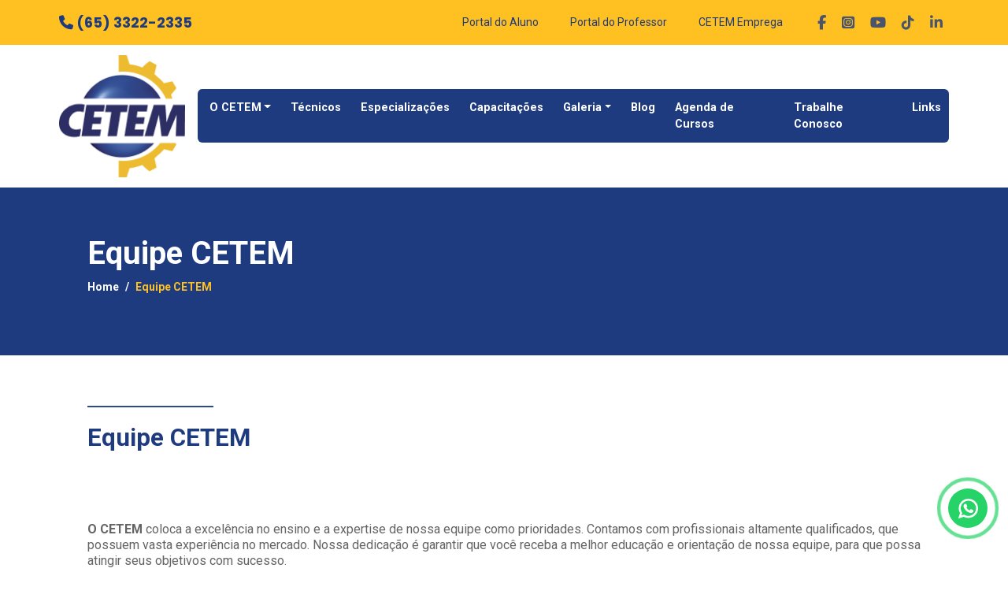

--- FILE ---
content_type: text/html; charset=UTF-8
request_url: https://cetemcba.com/o-cetem/equipe-pedagogica
body_size: 10176
content:
<!doctype html>
<html lang="pt-br">

<head>
    <meta charset="utf-8">
    <meta http-equiv="x-ua-compatible" content="ie=edge">
    <meta name="viewport" content="width=device-width, initial-scale=1">

    <title>Equipe CETEM | O Cetem - CETEM - Centro de Ensino Técnico Matogrossense</title>
    <meta name="description" content="&nbsp;


O CETEM coloca a excel&ecirc;ncia no ensino e a expertise de nossa equipe como prioridades. Contamos com profissionais altamente qualificados, que possuem vasta experi&ecirc;ncia no mercado. Nossa dedica&ccedil;&atilde;o &eacute; garantir que voc&ecirc; receba a melhor..." />
    <meta name="keywords" content="Cetem, CETEM, CETEM Cuiabá, Especialização, Capacitação, Cursos Técnicos, Enfermagem, Estética, Radiologia, Análises Clínicas, Segurança do Trabalho, Farmácia, " />

    <meta name="facebook-domain-verification" content="ufj1m54psmn3h9sd3ub3wxe4pn4pkx" />

    <meta property="og:url" content="https://cetemcba.com/o-cetem/equipe-pedagogica">
    <meta property="og:title" content="Equipe CETEM | O Cetem -  CETEM - Centro de Ensino Técnico Matogrossense">
    <meta property="og:description" content="&nbsp;


O CETEM coloca a excel&ecirc;ncia no ensino e a expertise de nossa equipe como prioridades. Contamos com profissionais altamente qualificados, que possuem vasta experi&ecirc;ncia no mercado. Nossa dedica&ccedil;&atilde;o &eacute; garantir que voc&ecirc; receba a melhor...">
    <meta property="og:image" content="https://cetemcba.com/storage/about/thumb/15756425735dea65cdee4b4.jpg">

    <link rel="canonical" href="https://cetemcba.com/o-cetem/equipe-pedagogica" />

    <link rel="icon" href="https://cetemcba.com/site/assets/img/favicon.ico" />

    <!-- <link rel="stylesheet" href="https://cetemcba.com/site/assets/css/bootstrap.custom.css" />
    <link rel="stylesheet" href="https://cetemcba.com/node_modules/@fortawesome/fontawesome-free-webfonts/css/fontawesome.css" />
    <link rel="stylesheet" href="https://cetemcba.com/node_modules/@fortawesome/fontawesome-free-webfonts/css/fa-brands.css" />
    <link rel="stylesheet" href="https://cetemcba.com/node_modules/@fortawesome/fontawesome-free-webfonts/css/fa-solid.css" />
    <link rel="stylesheet" href="https://cetemcba.com/node_modules/@fortawesome/fontawesome-free-webfonts/css/fa-regular.css" />
    <link rel="stylesheet" href="https://cetemcba.com/node_modules/slick-carousel/slick/slick.css" />
    <link rel="stylesheet" href="https://cetemcba.com/node_modules/sweetalert2/dist/sweetalert2.min.css">
    <link rel="stylesheet" href="https://cetemcba.com/node_modules/@fancyapps/fancybox/dist/jquery.fancybox.min.css" />
    <link rel="stylesheet" href="https://cetemcba.com/node_modules/eonasdan-bootstrap-datetimepicker/build/css/bootstrap-datetimepicker.min.css" /> -->
    <link rel="stylesheet" href="https://cetemcba.com/site/assets/css/main.css?v=EFPuFFFuu7772RDF3" />

    <!-- <link href="https://fonts.googleapis.com/css?family=Nunito+Sans:400,600,700,800,900&display=swap" rel="stylesheet"> -->
    <link rel="preconnect" href="https://fonts.googleapis.com">
    <link rel="preconnect" href="https://fonts.gstatic.com" crossorigin>
    <link href="https://fonts.googleapis.com/css2?family=Poppins:ital,wght@0,600;0,700;1,400&family=Roboto:wght@400;700&display=swap" rel="stylesheet">

    <link rel="stylesheet" href="https://cdn.jsdelivr.net/npm/swiper/swiper-bundle.min.css" />

    <script src="https://www.google.com/recaptcha/api.js" async defer></script>

    <!-- Global site tag (gtag.js) - Google Analytics -->
<script async src="https://www.googletagmanager.com/gtag/js?id=UA-104594551-1"></script>
<script>
  window.dataLayer = window.dataLayer || [];
  function gtag(){dataLayer.push(arguments);}
  gtag('js', new Date());

  gtag('config', 'UA-104594551-1');
</script>
    <!-- Facebook Pixel Code -->
    <!-- <script>
    !function(f,b,e,v,n,t,s)
    {if(f.fbq)return;n=f.fbq=function(){n.callMethod?
    n.callMethod.apply(n,arguments):n.queue.push(arguments)};
    if(!f._fbq)f._fbq=n;n.push=n;n.loaded=!0;n.version='2.0';
    n.queue=[];t=b.createElement(e);t.async=!0;
    t.src=v;s=b.getElementsByTagName(e)[0];
    s.parentNode.insertBefore(t,s)}(window, document,'script',
    'https://connect.facebook.net/en_US/fbevents.js');
    fbq('init', '146964972386537');
    fbq('track', 'PageView');
    </script>
    <noscript><img height="1" width="1" style="display:none"
    src="https://www.facebook.com/tr?id=146964972386537&ev=PageView&noscript=1"
    /></noscript> -->
    <!-- End Facebook Pixel Code -->

    <!-- Start Suiteshare -->
    <!-- <script>
    (function (s,u,i,t,e) {
        var share = s.createElement('script');
        share.async = true;
        share.id = 'suiteshare';
        share.src = 'https://static.suiteshare.com/widgets.js';
        share.setAttribute('init',i);
        s.head.appendChild(share);
    })( document, 'script', '54fd77498d35341025137947c6147661feb75731');
</script> -->
    <!-- End Suiteshare -->
    <!-- Google Tag Manager -->
    <!-- <script>(function(w,d,s,l,i){w[l]=w[l]||[];w[l].push({'gtm.start':
new Date().getTime(),event:'gtm.js'});var f=d.getElementsByTagName(s)[0],
j=d.createElement(s),dl=l!='dataLayer'?'&l='+l:'';j.async=true;j.src=
'https://www.googletagmanager.com/gtm.js?id='+i+dl;f.parentNode.insertBefore(j,f);
})(window,document,'script','dataLayer','GTM-TMQ4R95');</script> -->
    <!-- End Google Tag Manager -->

    <!-- Facebook Pixel Code -->
    <script>
    !function(f,b,e,v,n,t,s)
    {if(f.fbq)return;n=f.fbq=function(){n.callMethod?
    n.callMethod.apply(n,arguments):n.queue.push(arguments)};
    if(!f._fbq)f._fbq=n;n.push=n;n.loaded=!0;n.version='2.0';
    n.queue=[];t=b.createElement(e);t.async=!0;
    t.src=v;s=b.getElementsByTagName(e)[0];
    s.parentNode.insertBefore(t,s)}(window,document,'script',
    'https://connect.facebook.net/en_US/fbevents.js');
     fbq('init', '146964972386537'); 
    fbq('track', 'PageView');
    </script>
    <noscript>
     <img height="1" width="1" 
    src="https://www.facebook.com/tr?id=146964972386537&ev=PageView
    &noscript=1"/>
    </noscript>
    <!-- End Facebook Pixel Code -->


</head>

<body>
    <!-- Google Tag Manager (noscript) -->
    <!-- <noscript><iframe src="https://www.googletagmanager.com/ns.html?id=GTM-TMQ4R95"
height="0" width="0" style="display:none;visibility:hidden"></iframe></noscript> -->
    <!-- End Google Tag Manager (noscript) -->

    <a href="#menu" class="sr-only sr-only-focusable position-absolute d-inline-block p-3 bg-dark text-white font-weight-bold" style="z-index: 3000; margin-left: 50%; transform: translateX(-50%);">Ir para o menu principal</a>
    <a href="#content" class="sr-only sr-only-focusable position-absolute d-inline-block p-3 bg-dark text-white font-weight-bold" style="z-index: 3000; margin-left: 50%; transform: translateX(-50%);">Ir para o conteudo principal</a><!-- loader -->
<!-- <div class="loader show"></div> -->
<div class="topbar">
    <div class="container">
        <nav class="navbar navbar-expand-lg">
            <div class="container-fluid px-0">
                <a class="phone text-primary" href="tel:+556533222335">
                    <i class="fa-solid fa-phone"></i>
                    (65) 3322-2335
                </a>
                <div class="collapse navbar-collapse" id="navbarSupportedContent">
                    <ul class="navbar-nav ms-auto mb-2 mb-lg-0">
                        <li class="nav-item"><a class="nav-link btn btn-primary rounded-pill" href="https://cetem.jacad.com.br/academico/aluno-v2/login" target="_blank">Portal do Aluno</a></li>
                        <li class="nav-item"><a class="nav-link btn btn-primary rounded-pill" href="https://cetem.jacad.com.br/prof/professor.login.logic" target="_blank">Portal do Professor</a></li>
                        <li class="nav-item"><a class="nav-link btn btn-primary rounded-pill" href="#">CETEM Emprega</a></li>
                        <!-- <li class="nav-item"><a class="nav-link"  href="/ouvidoria">Ouvidoria</a></li> -->
                    </ul>
                </div>
                <div class="social-links ms-md-3">
                    <a class="nav-link d-inline-block mx-1 mx-md-2" target="_blank" href="https://www.facebook.com/cetem.cuiaba"><i class="fa-brands fa-facebook-f"></i></a>
                    <a class="nav-link d-inline-block mx-1 mx-md-2" target="_blank" href="https://www.instagram.com/cetem_cuiaba/"><i class="fa-brands fa-square-instagram"></i></a>
                    <a class="nav-link d-inline-block mx-1 mx-md-2" target="_blank" href="https://www.youtube.com/channel/UCpE-VZh-xefgolIOHJ945bQ"><i class="fa-brands fa-youtube"></i></a>
                    <a class="nav-link d-inline-block mx-1 mx-md-2" target="_blank" href="https://www.tiktok.com/@cetem_cuiaba"><i class="fa-brands fa-tiktok"></i></a>
                    <a class="nav-link d-inline-block mx-1 mx-md-2" target="_blank" href="https://www.linkedin.com/company/cetemcuiaba/"><i class="fa-brands fa-linkedin-in"></i></a>
                </div>
            </div>
        </nav>
    </div>
</div>

<header id="header">
    <div class="container">
        <nav class="navbar navbar-expand-xl ">
            <div class="container-fluid px-lg-0">
                <a class="navbar-brand" href="/">
                    <img src="/site/assets/img/logo.png" alt="logo facetem">
                </a>

                <span class="navbar-toggler" data-bs-toggle="collapse" data-bs-target="#main-menu" aria-controls="main-menu" aria-expanded="false" aria-label="menu principal">
                    <i class="fa-solid fa-bars"></i>
                </span>

                <div class="collapse navbar-collapse mt-5 mt-xl-0" id="main-menu">
                    <ul class="navbar-nav justify-content-evenly bg-primary rounded py-2 px-xxl-5 ms-auto mb-2 mb-lg-0">
                        <li class="nav-item position-relative dropdown">
                            <a class="nav-link dropdown-toggle" style="font-size:.9rem;font-weight:600"  href="#" role="button" data-bs-toggle="dropdown" aria-expanded="false">O CETEM</a>
                            <ul class="dropdown-menu position-absolute">
                                                                    <li><a class="dropdown-item" href="https://cetemcba.com/o-cetem/quem-somos">Quem Somos</a></li>
                                                                    <li><a class="dropdown-item" href="https://cetemcba.com/o-cetem/estrutura">Estrutura</a></li>
                                                                    <li><a class="dropdown-item" href="https://cetemcba.com/o-cetem/missao-visao-e-valores">Missão, Visão e Valores</a></li>
                                                                    <li><a class="dropdown-item" href="https://cetemcba.com/o-cetem/equipe-pedagogica">Equipe CETEM</a></li>
                                                            </ul>
                        </li>
                        <li class="nav-item"><a class="nav-link" style="font-size:.9rem;font-weight:600"  href="/cursos-tecnicos">Técnicos</a></li>
                        <li class="nav-item"><a class="nav-link" style="font-size:.9rem;font-weight:600"  href="/especializacoes ">Especializações</a></li>
                        <li class="nav-item"><a class="nav-link" style="font-size:.9rem;font-weight:600"  href="/capacitacoes">Capacitações</a></li>
                        <!-- <li class="nav-item"><a class="nav-link" style="font-size:.9rem;font-weight:600"  href="/galeria-de-fotos">Galeria</a></li> -->
                        <li class="nav-item position-relative dropdown">
                            <a class="nav-link dropdown-toggle" style="font-size:.9rem;font-weight:600"  href="#" role="button" data-bs-toggle="dropdown-gallery" aria-expanded="false">Galeria</a>
                            <ul class="dropdown-menu position-absolute rounded" id="dropdown-gallery">
                                <li><a class="dropdown-item" href="/galeria-de-fotos">Fotos</a></li>
                                <li><a class="dropdown-item" href="/videos">Vídeos</a></li>
                            </ul>
                        </li>
                        <li class="nav-item"><a class="nav-link" style="font-size:.9rem;font-weight:600"  href="/blog">Blog</a></li>
                        <li class="nav-item"><a class="nav-link" style="font-size:.9rem;font-weight:600"  href="/agenda-de-cursos">Agenda de Cursos</a></li>
                        <li class="nav-item"><a class="nav-link" style="font-size:.9rem;font-weight:600"  href="/trabalhe-conosco">Trabalhe Conosco</a></li>
                        
                        <!-- <li class="nav-item">
                            <a class="nav-link" style="font-size:.9rem;font-weight:600"  href="/contato">Contato</a>
                        </li> -->

                        <li class="nav-item"><a class="nav-link" style="font-size:.9rem;font-weight:600"  href="/links">Links</a></li>
                    </ul>
                </div>
            </div>
        </nav>
    </div>
</header>
<main role="main" class="page pb-5" id="about">
    <div class="page-header">
        <div class="container px-xl-6">
            <h1 class="text-white bold">Equipe CETEM</h1>
            <nav aria-label="breadcrumb">
                <ol class="breadcrumb text-white bold">
                    <li class="breadcrumb-item"><a href="/">Home</a></li>
                    <li class="breadcrumb-item active" aria-current="page">Equipe CETEM</li>
                </ol>
            </nav>
        </div>
    </div>

    <section id="about" class="mt-4">
        <div class="container px-xl-6">
            <div class="my-5 my-lg-7">
                                    <h2 class="text-primary bold mb-5">Equipe CETEM</h2>
                    <div class="main-about-text"><p>&nbsp;</p>

<p><br />
<strong>O CETEM</strong> coloca a excel&ecirc;ncia no ensino e a expertise de nossa equipe como prioridades. Contamos com profissionais altamente qualificados, que possuem vasta experi&ecirc;ncia no mercado. Nossa dedica&ccedil;&atilde;o &eacute; garantir que voc&ecirc; receba a melhor educa&ccedil;&atilde;o e orienta&ccedil;&atilde;o de nossa equipe, para que possa atingir seus objetivos com sucesso.<br />
&nbsp;</p>

<p>Aqui est&aacute; nossa <strong>Equipe CETEM</strong>, incluindo coordenadores, funcion&aacute;rios e professores, pronta para lhe oferecer o melhor atendimento e educa&ccedil;&atilde;o de qualidade.</p>
</div>
                
                                    <div class="accordion mt-5" id="departments-members">
                                                    <div class="accordion-item">
                                <h2 class="accordion-header">
                                    <button class="accordion-button collapsed" type="button" data-bs-toggle="collapse" data-bs-target="#department-0" aria-expanded="false" aria-controls="department-0">
                                        Equipe de Professores                                    </button>
                                </h2>
                                <div id="department-0" class="accordion-collapse collapsed collapse" data-bs-parent="#departments-members">
                                    <div class="accordion-body">
                                        <div class="row">
                                                                                            <div class="col-xl-4 col-lg-6 mb-4">
                                                    <div class="card rounded-3 shadow-sm border-0">
                                                        <div class="card-body">
                                                            <div class="row">
                                                                <div class="col-3 my-auto pe-0">
                                                                                                                                            <img src='https://cetemcba.com/storage/members/thumb/175823273768cc80a196261.jpeg' alt='Alessandra Sia' class='member avatar' loading='lazy' width='225' height='250' />                                                                                                                                    </div>
                                                                <div class="col ps-0">
                                                                    <h5 class="card-title text-primary px-4">Alessandra Sia</h5>
                                                                    <hr class="separator mx-3">
                                                                    <div class="px-4">
                                                                        <p><strong>Cargo: </strong>Enfermagem</p>
                                                                    </div>
                                                                </div>
                                                            </div>
                                                        </div>
                                                    </div>
                                                </div>
                                                                                            <div class="col-xl-4 col-lg-6 mb-4">
                                                    <div class="card rounded-3 shadow-sm border-0">
                                                        <div class="card-body">
                                                            <div class="row">
                                                                <div class="col-3 my-auto pe-0">
                                                                                                                                            <img src='https://cetemcba.com/storage/members/thumb/175917985068daf44ab2458.jpg' alt='Bruna de Melo' class='member avatar' loading='lazy' width='239' height='250' />                                                                                                                                    </div>
                                                                <div class="col ps-0">
                                                                    <h5 class="card-title text-primary px-4">Bruna de Melo</h5>
                                                                    <hr class="separator mx-3">
                                                                    <div class="px-4">
                                                                        <p><strong>Cargo: </strong>Enfermagem</p>
                                                                    </div>
                                                                </div>
                                                            </div>
                                                        </div>
                                                    </div>
                                                </div>
                                                                                            <div class="col-xl-4 col-lg-6 mb-4">
                                                    <div class="card rounded-3 shadow-sm border-0">
                                                        <div class="card-body">
                                                            <div class="row">
                                                                <div class="col-3 my-auto pe-0">
                                                                                                                                            <img src='https://cetemcba.com/storage/members/thumb/175823279968cc80df86c6c.jpeg' alt='Camila Borges' class='member avatar' loading='lazy' width='247' height='250' />                                                                                                                                    </div>
                                                                <div class="col ps-0">
                                                                    <h5 class="card-title text-primary px-4">Camila Borges</h5>
                                                                    <hr class="separator mx-3">
                                                                    <div class="px-4">
                                                                        <p><strong>Cargo: </strong>Enfermagem</p>
                                                                    </div>
                                                                </div>
                                                            </div>
                                                        </div>
                                                    </div>
                                                </div>
                                                                                            <div class="col-xl-4 col-lg-6 mb-4">
                                                    <div class="card rounded-3 shadow-sm border-0">
                                                        <div class="card-body">
                                                            <div class="row">
                                                                <div class="col-3 my-auto pe-0">
                                                                                                                                            <img src='https://cetemcba.com/storage/members/thumb/175918001868daf4f282a53.jpg' alt='Camila Onghero' class='member avatar' loading='lazy' width='250' height='229' />                                                                                                                                    </div>
                                                                <div class="col ps-0">
                                                                    <h5 class="card-title text-primary px-4">Camila Onghero</h5>
                                                                    <hr class="separator mx-3">
                                                                    <div class="px-4">
                                                                        <p><strong>Cargo: </strong>Enfermagem</p>
                                                                    </div>
                                                                </div>
                                                            </div>
                                                        </div>
                                                    </div>
                                                </div>
                                                                                            <div class="col-xl-4 col-lg-6 mb-4">
                                                    <div class="card rounded-3 shadow-sm border-0">
                                                        <div class="card-body">
                                                            <div class="row">
                                                                <div class="col-3 my-auto pe-0">
                                                                                                                                            <img src='https://cetemcba.com/storage/members/thumb/175918037268daf654dda90.jpg' alt='Catia Salles' class='member avatar' loading='lazy' width='235' height='250' />                                                                                                                                    </div>
                                                                <div class="col ps-0">
                                                                    <h5 class="card-title text-primary px-4">Catia Salles</h5>
                                                                    <hr class="separator mx-3">
                                                                    <div class="px-4">
                                                                        <p><strong>Cargo: </strong>Enfermagem</p>
                                                                    </div>
                                                                </div>
                                                            </div>
                                                        </div>
                                                    </div>
                                                </div>
                                                                                            <div class="col-xl-4 col-lg-6 mb-4">
                                                    <div class="card rounded-3 shadow-sm border-0">
                                                        <div class="card-body">
                                                            <div class="row">
                                                                <div class="col-3 my-auto pe-0">
                                                                                                                                            <img src='https://cetemcba.com/storage/members/thumb/175823283068cc80fe33bbc.jpeg' alt='Claudiane Heloise' class='member avatar' loading='lazy' width='250' height='229' />                                                                                                                                    </div>
                                                                <div class="col ps-0">
                                                                    <h5 class="card-title text-primary px-4">Claudiane Heloise</h5>
                                                                    <hr class="separator mx-3">
                                                                    <div class="px-4">
                                                                        <p><strong>Cargo: </strong>Enfermagem</p>
                                                                    </div>
                                                                </div>
                                                            </div>
                                                        </div>
                                                    </div>
                                                </div>
                                                                                            <div class="col-xl-4 col-lg-6 mb-4">
                                                    <div class="card rounded-3 shadow-sm border-0">
                                                        <div class="card-body">
                                                            <div class="row">
                                                                <div class="col-3 my-auto pe-0">
                                                                                                                                            <img src='https://cetemcba.com/storage/members/thumb/175918049868daf6d227d8d.jpg' alt='Daniel Pereira' class='member avatar' loading='lazy' width='232' height='250' />                                                                                                                                    </div>
                                                                <div class="col ps-0">
                                                                    <h5 class="card-title text-primary px-4">Daniel Pereira</h5>
                                                                    <hr class="separator mx-3">
                                                                    <div class="px-4">
                                                                        <p><strong>Cargo: </strong>Enfermagem</p>
                                                                    </div>
                                                                </div>
                                                            </div>
                                                        </div>
                                                    </div>
                                                </div>
                                                                                            <div class="col-xl-4 col-lg-6 mb-4">
                                                    <div class="card rounded-3 shadow-sm border-0">
                                                        <div class="card-body">
                                                            <div class="row">
                                                                <div class="col-3 my-auto pe-0">
                                                                                                                                            <img src='https://cetemcba.com/storage/members/thumb/175823285568cc8117c99c2.jpeg' alt='Darlene Miranda' class='member avatar' loading='lazy' width='250' height='240' />                                                                                                                                    </div>
                                                                <div class="col ps-0">
                                                                    <h5 class="card-title text-primary px-4">Darlene Miranda</h5>
                                                                    <hr class="separator mx-3">
                                                                    <div class="px-4">
                                                                        <p><strong>Cargo: </strong>Enfermagem</p>
                                                                    </div>
                                                                </div>
                                                            </div>
                                                        </div>
                                                    </div>
                                                </div>
                                                                                            <div class="col-xl-4 col-lg-6 mb-4">
                                                    <div class="card rounded-3 shadow-sm border-0">
                                                        <div class="card-body">
                                                            <div class="row">
                                                                <div class="col-3 my-auto pe-0">
                                                                                                                                            <img src='https://cetemcba.com/storage/members/thumb/175918075468daf7d265c9c.jpg' alt='Edario Valentim' class='member avatar' loading='lazy' width='166' height='250' />                                                                                                                                    </div>
                                                                <div class="col ps-0">
                                                                    <h5 class="card-title text-primary px-4">Edario Valentim</h5>
                                                                    <hr class="separator mx-3">
                                                                    <div class="px-4">
                                                                        <p><strong>Cargo: </strong>Enfermagem</p>
                                                                    </div>
                                                                </div>
                                                            </div>
                                                        </div>
                                                    </div>
                                                </div>
                                                                                            <div class="col-xl-4 col-lg-6 mb-4">
                                                    <div class="card rounded-3 shadow-sm border-0">
                                                        <div class="card-body">
                                                            <div class="row">
                                                                <div class="col-3 my-auto pe-0">
                                                                                                                                            <img class="member avatar" src="/site/assets/img/people_default.png" alt="">
                                                                                                                                    </div>
                                                                <div class="col ps-0">
                                                                    <h5 class="card-title text-primary px-4">Edina Felipe</h5>
                                                                    <hr class="separator mx-3">
                                                                    <div class="px-4">
                                                                        <p><strong>Cargo: </strong>Enfermagem</p>
                                                                    </div>
                                                                </div>
                                                            </div>
                                                        </div>
                                                    </div>
                                                </div>
                                                                                            <div class="col-xl-4 col-lg-6 mb-4">
                                                    <div class="card rounded-3 shadow-sm border-0">
                                                        <div class="card-body">
                                                            <div class="row">
                                                                <div class="col-3 my-auto pe-0">
                                                                                                                                            <img class="member avatar" src="/site/assets/img/people_default.png" alt="">
                                                                                                                                    </div>
                                                                <div class="col ps-0">
                                                                    <h5 class="card-title text-primary px-4">Elizana Passos</h5>
                                                                    <hr class="separator mx-3">
                                                                    <div class="px-4">
                                                                        <p><strong>Cargo: </strong>Enfermagem</p>
                                                                    </div>
                                                                </div>
                                                            </div>
                                                        </div>
                                                    </div>
                                                </div>
                                                                                            <div class="col-xl-4 col-lg-6 mb-4">
                                                    <div class="card rounded-3 shadow-sm border-0">
                                                        <div class="card-body">
                                                            <div class="row">
                                                                <div class="col-3 my-auto pe-0">
                                                                                                                                            <img src='https://cetemcba.com/storage/members/thumb/175918082768daf81b90423.jpg' alt='Katiana Cristina' class='member avatar' loading='lazy' width='209' height='250' />                                                                                                                                    </div>
                                                                <div class="col ps-0">
                                                                    <h5 class="card-title text-primary px-4">Katiana Cristina</h5>
                                                                    <hr class="separator mx-3">
                                                                    <div class="px-4">
                                                                        <p><strong>Cargo: </strong>Enfermagem</p>
                                                                    </div>
                                                                </div>
                                                            </div>
                                                        </div>
                                                    </div>
                                                </div>
                                                                                            <div class="col-xl-4 col-lg-6 mb-4">
                                                    <div class="card rounded-3 shadow-sm border-0">
                                                        <div class="card-body">
                                                            <div class="row">
                                                                <div class="col-3 my-auto pe-0">
                                                                                                                                            <img src='https://cetemcba.com/storage/members/thumb/175823287668cc812c0cabf.jpeg' alt='Luana Braga' class='member avatar' loading='lazy' width='250' height='239' />                                                                                                                                    </div>
                                                                <div class="col ps-0">
                                                                    <h5 class="card-title text-primary px-4">Luana Braga</h5>
                                                                    <hr class="separator mx-3">
                                                                    <div class="px-4">
                                                                        <p><strong>Cargo: </strong>Enfermagem</p>
                                                                    </div>
                                                                </div>
                                                            </div>
                                                        </div>
                                                    </div>
                                                </div>
                                                                                            <div class="col-xl-4 col-lg-6 mb-4">
                                                    <div class="card rounded-3 shadow-sm border-0">
                                                        <div class="card-body">
                                                            <div class="row">
                                                                <div class="col-3 my-auto pe-0">
                                                                                                                                            <img src='https://cetemcba.com/storage/members/thumb/175823288868cc8138efe42.jpeg' alt='Luiz de Almeida' class='member avatar' loading='lazy' width='242' height='250' />                                                                                                                                    </div>
                                                                <div class="col ps-0">
                                                                    <h5 class="card-title text-primary px-4">Luiz de Almeida</h5>
                                                                    <hr class="separator mx-3">
                                                                    <div class="px-4">
                                                                        <p><strong>Cargo: </strong>Enfermagem</p>
                                                                    </div>
                                                                </div>
                                                            </div>
                                                        </div>
                                                    </div>
                                                </div>
                                                                                            <div class="col-xl-4 col-lg-6 mb-4">
                                                    <div class="card rounded-3 shadow-sm border-0">
                                                        <div class="card-body">
                                                            <div class="row">
                                                                <div class="col-3 my-auto pe-0">
                                                                                                                                            <img src='https://cetemcba.com/storage/members/thumb/175823290368cc8147bb500.jpeg' alt='Matheus Bueno' class='member avatar' loading='lazy' width='250' height='233' />                                                                                                                                    </div>
                                                                <div class="col ps-0">
                                                                    <h5 class="card-title text-primary px-4">Matheus Bueno</h5>
                                                                    <hr class="separator mx-3">
                                                                    <div class="px-4">
                                                                        <p><strong>Cargo: </strong>Enfermagem</p>
                                                                    </div>
                                                                </div>
                                                            </div>
                                                        </div>
                                                    </div>
                                                </div>
                                                                                            <div class="col-xl-4 col-lg-6 mb-4">
                                                    <div class="card rounded-3 shadow-sm border-0">
                                                        <div class="card-body">
                                                            <div class="row">
                                                                <div class="col-3 my-auto pe-0">
                                                                                                                                            <img class="member avatar" src="/site/assets/img/people_default.png" alt="">
                                                                                                                                    </div>
                                                                <div class="col ps-0">
                                                                    <h5 class="card-title text-primary px-4">Rosemara Andressa</h5>
                                                                    <hr class="separator mx-3">
                                                                    <div class="px-4">
                                                                        <p><strong>Cargo: </strong>Enfermagem</p>
                                                                    </div>
                                                                </div>
                                                            </div>
                                                        </div>
                                                    </div>
                                                </div>
                                                                                            <div class="col-xl-4 col-lg-6 mb-4">
                                                    <div class="card rounded-3 shadow-sm border-0">
                                                        <div class="card-body">
                                                            <div class="row">
                                                                <div class="col-3 my-auto pe-0">
                                                                                                                                            <img src='https://cetemcba.com/storage/members/thumb/175823292668cc815eae7b9.jpeg' alt='Vanderlei Rogerio' class='member avatar' loading='lazy' width='250' height='249' />                                                                                                                                    </div>
                                                                <div class="col ps-0">
                                                                    <h5 class="card-title text-primary px-4">Vanderlei Rogerio</h5>
                                                                    <hr class="separator mx-3">
                                                                    <div class="px-4">
                                                                        <p><strong>Cargo: </strong>Enfermagem</p>
                                                                    </div>
                                                                </div>
                                                            </div>
                                                        </div>
                                                    </div>
                                                </div>
                                                                                            <div class="col-xl-4 col-lg-6 mb-4">
                                                    <div class="card rounded-3 shadow-sm border-0">
                                                        <div class="card-body">
                                                            <div class="row">
                                                                <div class="col-3 my-auto pe-0">
                                                                                                                                            <img class="member avatar" src="/site/assets/img/people_default.png" alt="">
                                                                                                                                    </div>
                                                                <div class="col ps-0">
                                                                    <h5 class="card-title text-primary px-4">Vanessa Carvalho</h5>
                                                                    <hr class="separator mx-3">
                                                                    <div class="px-4">
                                                                        <p><strong>Cargo: </strong>Enfermagem</p>
                                                                    </div>
                                                                </div>
                                                            </div>
                                                        </div>
                                                    </div>
                                                </div>
                                                                                            <div class="col-xl-4 col-lg-6 mb-4">
                                                    <div class="card rounded-3 shadow-sm border-0">
                                                        <div class="card-body">
                                                            <div class="row">
                                                                <div class="col-3 my-auto pe-0">
                                                                                                                                            <img src='https://cetemcba.com/storage/members/thumb/175918098168daf8b50451c.jpg' alt='Raquel Ferreira' class='member avatar' loading='lazy' width='209' height='250' />                                                                                                                                    </div>
                                                                <div class="col ps-0">
                                                                    <h5 class="card-title text-primary px-4">Raquel Ferreira</h5>
                                                                    <hr class="separator mx-3">
                                                                    <div class="px-4">
                                                                        <p><strong>Cargo: </strong>Análises Clínicas</p>
                                                                    </div>
                                                                </div>
                                                            </div>
                                                        </div>
                                                    </div>
                                                </div>
                                                                                            <div class="col-xl-4 col-lg-6 mb-4">
                                                    <div class="card rounded-3 shadow-sm border-0">
                                                        <div class="card-body">
                                                            <div class="row">
                                                                <div class="col-3 my-auto pe-0">
                                                                                                                                            <img src='https://cetemcba.com/storage/members/thumb/175823294468cc817001b4b.jpeg' alt='Miguel Trajano  ' class='member avatar' loading='lazy' width='250' height='237' />                                                                                                                                    </div>
                                                                <div class="col ps-0">
                                                                    <h5 class="card-title text-primary px-4">Miguel Trajano  </h5>
                                                                    <hr class="separator mx-3">
                                                                    <div class="px-4">
                                                                        <p><strong>Cargo: </strong>Radiologia</p>
                                                                    </div>
                                                                </div>
                                                            </div>
                                                        </div>
                                                    </div>
                                                </div>
                                                                                            <div class="col-xl-4 col-lg-6 mb-4">
                                                    <div class="card rounded-3 shadow-sm border-0">
                                                        <div class="card-body">
                                                            <div class="row">
                                                                <div class="col-3 my-auto pe-0">
                                                                                                                                            <img src='https://cetemcba.com/storage/members/thumb/175918121068daf99a40dde.jpg' alt='Andressa Cristina' class='member avatar' loading='lazy' width='209' height='250' />                                                                                                                                    </div>
                                                                <div class="col ps-0">
                                                                    <h5 class="card-title text-primary px-4">Andressa Cristina</h5>
                                                                    <hr class="separator mx-3">
                                                                    <div class="px-4">
                                                                        <p><strong>Cargo: </strong>Estética</p>
                                                                    </div>
                                                                </div>
                                                            </div>
                                                        </div>
                                                    </div>
                                                </div>
                                                                                            <div class="col-xl-4 col-lg-6 mb-4">
                                                    <div class="card rounded-3 shadow-sm border-0">
                                                        <div class="card-body">
                                                            <div class="row">
                                                                <div class="col-3 my-auto pe-0">
                                                                                                                                            <img src='https://cetemcba.com/storage/members/thumb/175918129468daf9eec5615.jpg' alt='Marly Regina' class='member avatar' loading='lazy' width='250' height='235' />                                                                                                                                    </div>
                                                                <div class="col ps-0">
                                                                    <h5 class="card-title text-primary px-4">Marly Regina</h5>
                                                                    <hr class="separator mx-3">
                                                                    <div class="px-4">
                                                                        <p><strong>Cargo: </strong>Estética</p>
                                                                    </div>
                                                                </div>
                                                            </div>
                                                        </div>
                                                    </div>
                                                </div>
                                                                                            <div class="col-xl-4 col-lg-6 mb-4">
                                                    <div class="card rounded-3 shadow-sm border-0">
                                                        <div class="card-body">
                                                            <div class="row">
                                                                <div class="col-3 my-auto pe-0">
                                                                                                                                            <img src='https://cetemcba.com/storage/members/thumb/175823296368cc8183e6839.jpeg' alt='Marcus Vinicius' class='member avatar' loading='lazy' width='250' height='235' />                                                                                                                                    </div>
                                                                <div class="col ps-0">
                                                                    <h5 class="card-title text-primary px-4">Marcus Vinicius</h5>
                                                                    <hr class="separator mx-3">
                                                                    <div class="px-4">
                                                                        <p><strong>Cargo: </strong>Segurança do trabalho</p>
                                                                    </div>
                                                                </div>
                                                            </div>
                                                        </div>
                                                    </div>
                                                </div>
                                                                                    </div>
                                    </div>
                                </div>
                            </div>
                                                    <div class="accordion-item">
                                <h2 class="accordion-header">
                                    <button class="accordion-button collapsed" type="button" data-bs-toggle="collapse" data-bs-target="#department-6" aria-expanded="false" aria-controls="department-6">
                                        Departamento de Manutenção                                    </button>
                                </h2>
                                <div id="department-6" class="accordion-collapse collapsed collapse" data-bs-parent="#departments-members">
                                    <div class="accordion-body">
                                        <div class="row">
                                                                                            <div class="col-xl-4 col-lg-6 mb-4">
                                                    <div class="card rounded-3 shadow-sm border-0">
                                                        <div class="card-body">
                                                            <div class="row">
                                                                <div class="col-3 my-auto pe-0">
                                                                                                                                            <img src='https://cetemcba.com/storage/members/thumb/175918242868dafe5c7abc4.jpg' alt='Jovane Vagner' class='member avatar' loading='lazy' width='238' height='250' />                                                                                                                                    </div>
                                                                <div class="col ps-0">
                                                                    <h5 class="card-title text-primary px-4">Jovane Vagner</h5>
                                                                    <hr class="separator mx-3">
                                                                    <div class="px-4">
                                                                        <p><strong>Cargo: </strong>Não informado</p>
                                                                    </div>
                                                                </div>
                                                            </div>
                                                        </div>
                                                    </div>
                                                </div>
                                                                                    </div>
                                    </div>
                                </div>
                            </div>
                                                    <div class="accordion-item">
                                <h2 class="accordion-header">
                                    <button class="accordion-button collapsed" type="button" data-bs-toggle="collapse" data-bs-target="#department-7" aria-expanded="false" aria-controls="department-7">
                                        Departamento de TI                                    </button>
                                </h2>
                                <div id="department-7" class="accordion-collapse collapsed collapse" data-bs-parent="#departments-members">
                                    <div class="accordion-body">
                                        <div class="row">
                                                                                            <div class="col-xl-4 col-lg-6 mb-4">
                                                    <div class="card rounded-3 shadow-sm border-0">
                                                        <div class="card-body">
                                                            <div class="row">
                                                                <div class="col-3 my-auto pe-0">
                                                                                                                                            <img src='https://cetemcba.com/storage/members/thumb/175918241768dafe51805e7.jpg' alt='Yuri Oliveira' class='member avatar' loading='lazy' width='238' height='250' />                                                                                                                                    </div>
                                                                <div class="col ps-0">
                                                                    <h5 class="card-title text-primary px-4">Yuri Oliveira</h5>
                                                                    <hr class="separator mx-3">
                                                                    <div class="px-4">
                                                                        <p><strong>Cargo: </strong>Analista de TI</p>
                                                                    </div>
                                                                </div>
                                                            </div>
                                                        </div>
                                                    </div>
                                                </div>
                                                                                    </div>
                                    </div>
                                </div>
                            </div>
                                                    <div class="accordion-item">
                                <h2 class="accordion-header">
                                    <button class="accordion-button collapsed" type="button" data-bs-toggle="collapse" data-bs-target="#department-8" aria-expanded="false" aria-controls="department-8">
                                        Departamento de Serviços Gerais                                    </button>
                                </h2>
                                <div id="department-8" class="accordion-collapse collapsed collapse" data-bs-parent="#departments-members">
                                    <div class="accordion-body">
                                        <div class="row">
                                                                                            <div class="col-xl-4 col-lg-6 mb-4">
                                                    <div class="card rounded-3 shadow-sm border-0">
                                                        <div class="card-body">
                                                            <div class="row">
                                                                <div class="col-3 my-auto pe-0">
                                                                                                                                            <img src='https://cetemcba.com/storage/members/thumb/175918235468dafe1264347.jpg' alt='Cleonice Dias' class='member avatar' loading='lazy' width='222' height='250' />                                                                                                                                    </div>
                                                                <div class="col ps-0">
                                                                    <h5 class="card-title text-primary px-4">Cleonice Dias</h5>
                                                                    <hr class="separator mx-3">
                                                                    <div class="px-4">
                                                                        <p><strong>Cargo: </strong>Departamento Serviços Gerais</p>
                                                                    </div>
                                                                </div>
                                                            </div>
                                                        </div>
                                                    </div>
                                                </div>
                                                                                            <div class="col-xl-4 col-lg-6 mb-4">
                                                    <div class="card rounded-3 shadow-sm border-0">
                                                        <div class="card-body">
                                                            <div class="row">
                                                                <div class="col-3 my-auto pe-0">
                                                                                                                                            <img src='https://cetemcba.com/storage/members/thumb/175918236968dafe216bdb0.jpg' alt='Girlene Pereira' class='member avatar' loading='lazy' width='222' height='250' />                                                                                                                                    </div>
                                                                <div class="col ps-0">
                                                                    <h5 class="card-title text-primary px-4">Girlene Pereira</h5>
                                                                    <hr class="separator mx-3">
                                                                    <div class="px-4">
                                                                        <p><strong>Cargo: </strong>Não informado</p>
                                                                    </div>
                                                                </div>
                                                            </div>
                                                        </div>
                                                    </div>
                                                </div>
                                                                                            <div class="col-xl-4 col-lg-6 mb-4">
                                                    <div class="card rounded-3 shadow-sm border-0">
                                                        <div class="card-body">
                                                            <div class="row">
                                                                <div class="col-3 my-auto pe-0">
                                                                                                                                            <img src='https://cetemcba.com/storage/members/thumb/175918240568dafe452cf42.jpg' alt='Marineide Galdino' class='member avatar' loading='lazy' width='222' height='250' />                                                                                                                                    </div>
                                                                <div class="col ps-0">
                                                                    <h5 class="card-title text-primary px-4">Marineide Galdino</h5>
                                                                    <hr class="separator mx-3">
                                                                    <div class="px-4">
                                                                        <p><strong>Cargo: </strong>Auxiliar de Serviços Gerais</p>
                                                                    </div>
                                                                </div>
                                                            </div>
                                                        </div>
                                                    </div>
                                                </div>
                                                                                    </div>
                                    </div>
                                </div>
                            </div>
                                                    <div class="accordion-item">
                                <h2 class="accordion-header">
                                    <button class="accordion-button collapsed" type="button" data-bs-toggle="collapse" data-bs-target="#department-9" aria-expanded="false" aria-controls="department-9">
                                        Departamento de Negociação                                    </button>
                                </h2>
                                <div id="department-9" class="accordion-collapse collapsed collapse" data-bs-parent="#departments-members">
                                    <div class="accordion-body">
                                        <div class="row">
                                                                                            <div class="col-xl-4 col-lg-6 mb-4">
                                                    <div class="card rounded-3 shadow-sm border-0">
                                                        <div class="card-body">
                                                            <div class="row">
                                                                <div class="col-3 my-auto pe-0">
                                                                                                                                            <img src='https://cetemcba.com/storage/members/thumb/175918224368dafda304eef.jpg' alt='Roberta Aparecida' class='member avatar' loading='lazy' width='222' height='250' />                                                                                                                                    </div>
                                                                <div class="col ps-0">
                                                                    <h5 class="card-title text-primary px-4">Roberta Aparecida</h5>
                                                                    <hr class="separator mx-3">
                                                                    <div class="px-4">
                                                                        <p><strong>Cargo: </strong>Supervisora</p>
                                                                    </div>
                                                                </div>
                                                            </div>
                                                        </div>
                                                    </div>
                                                </div>
                                                                                            <div class="col-xl-4 col-lg-6 mb-4">
                                                    <div class="card rounded-3 shadow-sm border-0">
                                                        <div class="card-body">
                                                            <div class="row">
                                                                <div class="col-3 my-auto pe-0">
                                                                                                                                            <img src='https://cetemcba.com/storage/members/thumb/175918226268dafdb6b0104.jpg' alt='Thaianny Ferreira' class='member avatar' loading='lazy' width='222' height='250' />                                                                                                                                    </div>
                                                                <div class="col ps-0">
                                                                    <h5 class="card-title text-primary px-4">Thaianny Ferreira</h5>
                                                                    <hr class="separator mx-3">
                                                                    <div class="px-4">
                                                                        <p><strong>Cargo: </strong>Equipe de negociação</p>
                                                                    </div>
                                                                </div>
                                                            </div>
                                                        </div>
                                                    </div>
                                                </div>
                                                                                            <div class="col-xl-4 col-lg-6 mb-4">
                                                    <div class="card rounded-3 shadow-sm border-0">
                                                        <div class="card-body">
                                                            <div class="row">
                                                                <div class="col-3 my-auto pe-0">
                                                                                                                                            <img src='https://cetemcba.com/storage/members/thumb/175918228068dafdc809d90.jpg' alt='Tiago Barbosa' class='member avatar' loading='lazy' width='238' height='250' />                                                                                                                                    </div>
                                                                <div class="col ps-0">
                                                                    <h5 class="card-title text-primary px-4">Tiago Barbosa</h5>
                                                                    <hr class="separator mx-3">
                                                                    <div class="px-4">
                                                                        <p><strong>Cargo: </strong>Equipe de negociação</p>
                                                                    </div>
                                                                </div>
                                                            </div>
                                                        </div>
                                                    </div>
                                                </div>
                                                                                            <div class="col-xl-4 col-lg-6 mb-4">
                                                    <div class="card rounded-3 shadow-sm border-0">
                                                        <div class="card-body">
                                                            <div class="row">
                                                                <div class="col-3 my-auto pe-0">
                                                                                                                                            <img src='https://cetemcba.com/storage/members/thumb/175918233068dafdfa9a31b.jpg' alt='Sidneia Ferreira' class='member avatar' loading='lazy' width='222' height='250' />                                                                                                                                    </div>
                                                                <div class="col ps-0">
                                                                    <h5 class="card-title text-primary px-4">Sidneia Ferreira</h5>
                                                                    <hr class="separator mx-3">
                                                                    <div class="px-4">
                                                                        <p><strong>Cargo: </strong>Equipe de negociação</p>
                                                                    </div>
                                                                </div>
                                                            </div>
                                                        </div>
                                                    </div>
                                                </div>
                                                                                            <div class="col-xl-4 col-lg-6 mb-4">
                                                    <div class="card rounded-3 shadow-sm border-0">
                                                        <div class="card-body">
                                                            <div class="row">
                                                                <div class="col-3 my-auto pe-0">
                                                                                                                                            <img src='https://cetemcba.com/storage/members/thumb/175918257568dafeef2d694.jpg' alt='Maria Eduarda' class='member avatar' loading='lazy' width='222' height='250' />                                                                                                                                    </div>
                                                                <div class="col ps-0">
                                                                    <h5 class="card-title text-primary px-4">Maria Eduarda</h5>
                                                                    <hr class="separator mx-3">
                                                                    <div class="px-4">
                                                                        <p><strong>Cargo: </strong>Equipe de negociação</p>
                                                                    </div>
                                                                </div>
                                                            </div>
                                                        </div>
                                                    </div>
                                                </div>
                                                                                    </div>
                                    </div>
                                </div>
                            </div>
                                                    <div class="accordion-item">
                                <h2 class="accordion-header">
                                    <button class="accordion-button collapsed" type="button" data-bs-toggle="collapse" data-bs-target="#department-12" aria-expanded="false" aria-controls="department-12">
                                        Departamento de Secretaria e CRA                                    </button>
                                </h2>
                                <div id="department-12" class="accordion-collapse collapsed collapse" data-bs-parent="#departments-members">
                                    <div class="accordion-body">
                                        <div class="row">
                                                                                            <div class="col-xl-4 col-lg-6 mb-4">
                                                    <div class="card rounded-3 shadow-sm border-0">
                                                        <div class="card-body">
                                                            <div class="row">
                                                                <div class="col-3 my-auto pe-0">
                                                                                                                                            <img src='https://cetemcba.com/storage/members/thumb/175918217768dafd61a0f4f.jpg' alt='Beatriz Oliveira' class='member avatar' loading='lazy' width='222' height='250' />                                                                                                                                    </div>
                                                                <div class="col ps-0">
                                                                    <h5 class="card-title text-primary px-4">Beatriz Oliveira</h5>
                                                                    <hr class="separator mx-3">
                                                                    <div class="px-4">
                                                                        <p><strong>Cargo: </strong>Equipe</p>
                                                                    </div>
                                                                </div>
                                                            </div>
                                                        </div>
                                                    </div>
                                                </div>
                                                                                            <div class="col-xl-4 col-lg-6 mb-4">
                                                    <div class="card rounded-3 shadow-sm border-0">
                                                        <div class="card-body">
                                                            <div class="row">
                                                                <div class="col-3 my-auto pe-0">
                                                                                                                                            <img src='https://cetemcba.com/storage/members/thumb/175918220268dafd7a0cf3e.jpg' alt='Rosenery Regina' class='member avatar' loading='lazy' width='222' height='250' />                                                                                                                                    </div>
                                                                <div class="col ps-0">
                                                                    <h5 class="card-title text-primary px-4">Rosenery Regina</h5>
                                                                    <hr class="separator mx-3">
                                                                    <div class="px-4">
                                                                        <p><strong>Cargo: </strong>Equipe</p>
                                                                    </div>
                                                                </div>
                                                            </div>
                                                        </div>
                                                    </div>
                                                </div>
                                                                                            <div class="col-xl-4 col-lg-6 mb-4">
                                                    <div class="card rounded-3 shadow-sm border-0">
                                                        <div class="card-body">
                                                            <div class="row">
                                                                <div class="col-3 my-auto pe-0">
                                                                                                                                            <img src='https://cetemcba.com/storage/members/thumb/175918221368dafd8577f59.jpg' alt='Carolina Duarte' class='member avatar' loading='lazy' width='222' height='250' />                                                                                                                                    </div>
                                                                <div class="col ps-0">
                                                                    <h5 class="card-title text-primary px-4">Carolina Duarte</h5>
                                                                    <hr class="separator mx-3">
                                                                    <div class="px-4">
                                                                        <p><strong>Cargo: </strong>Supervisora Financeira</p>
                                                                    </div>
                                                                </div>
                                                            </div>
                                                        </div>
                                                    </div>
                                                </div>
                                                                                            <div class="col-xl-4 col-lg-6 mb-4">
                                                    <div class="card rounded-3 shadow-sm border-0">
                                                        <div class="card-body">
                                                            <div class="row">
                                                                <div class="col-3 my-auto pe-0">
                                                                                                                                            <img src='https://cetemcba.com/storage/members/thumb/175918222868dafd949da9a.jpg' alt='Fernando Willian' class='member avatar' loading='lazy' width='238' height='250' />                                                                                                                                    </div>
                                                                <div class="col ps-0">
                                                                    <h5 class="card-title text-primary px-4">Fernando Willian</h5>
                                                                    <hr class="separator mx-3">
                                                                    <div class="px-4">
                                                                        <p><strong>Cargo: </strong>Equipe</p>
                                                                    </div>
                                                                </div>
                                                            </div>
                                                        </div>
                                                    </div>
                                                </div>
                                                                                    </div>
                                    </div>
                                </div>
                            </div>
                                                    <div class="accordion-item">
                                <h2 class="accordion-header">
                                    <button class="accordion-button collapsed" type="button" data-bs-toggle="collapse" data-bs-target="#department-13" aria-expanded="false" aria-controls="department-13">
                                        Departamento de Marketing                                    </button>
                                </h2>
                                <div id="department-13" class="accordion-collapse collapsed collapse" data-bs-parent="#departments-members">
                                    <div class="accordion-body">
                                        <div class="row">
                                                                                            <div class="col-xl-4 col-lg-6 mb-4">
                                                    <div class="card rounded-3 shadow-sm border-0">
                                                        <div class="card-body">
                                                            <div class="row">
                                                                <div class="col-3 my-auto pe-0">
                                                                                                                                            <img src='https://cetemcba.com/storage/members/thumb/175918215068dafd46c622d.jpg' alt='Vanessa Alves' class='member avatar' loading='lazy' width='222' height='250' />                                                                                                                                    </div>
                                                                <div class="col ps-0">
                                                                    <h5 class="card-title text-primary px-4">Vanessa Alves</h5>
                                                                    <hr class="separator mx-3">
                                                                    <div class="px-4">
                                                                        <p><strong>Cargo: </strong>Equipe de Marketing</p>
                                                                    </div>
                                                                </div>
                                                            </div>
                                                        </div>
                                                    </div>
                                                </div>
                                                                                            <div class="col-xl-4 col-lg-6 mb-4">
                                                    <div class="card rounded-3 shadow-sm border-0">
                                                        <div class="card-body">
                                                            <div class="row">
                                                                <div class="col-3 my-auto pe-0">
                                                                                                                                            <img src='https://cetemcba.com/storage/members/thumb/175918216168dafd51613a7.jpg' alt='Fabricio Junior' class='member avatar' loading='lazy' width='238' height='250' />                                                                                                                                    </div>
                                                                <div class="col ps-0">
                                                                    <h5 class="card-title text-primary px-4">Fabricio Junior</h5>
                                                                    <hr class="separator mx-3">
                                                                    <div class="px-4">
                                                                        <p><strong>Cargo: </strong>Equipe de Marketing</p>
                                                                    </div>
                                                                </div>
                                                            </div>
                                                        </div>
                                                    </div>
                                                </div>
                                                                                            <div class="col-xl-4 col-lg-6 mb-4">
                                                    <div class="card rounded-3 shadow-sm border-0">
                                                        <div class="card-body">
                                                            <div class="row">
                                                                <div class="col-3 my-auto pe-0">
                                                                                                                                            <img src='https://cetemcba.com/storage/members/thumb/175918252568dafebdd3b9c.jpg' alt='Márcio Silva' class='member avatar' loading='lazy' width='238' height='250' />                                                                                                                                    </div>
                                                                <div class="col ps-0">
                                                                    <h5 class="card-title text-primary px-4">Márcio Silva</h5>
                                                                    <hr class="separator mx-3">
                                                                    <div class="px-4">
                                                                        <p><strong>Cargo: </strong>Equipe de Marketing</p>
                                                                    </div>
                                                                </div>
                                                            </div>
                                                        </div>
                                                    </div>
                                                </div>
                                                                                            <div class="col-xl-4 col-lg-6 mb-4">
                                                    <div class="card rounded-3 shadow-sm border-0">
                                                        <div class="card-body">
                                                            <div class="row">
                                                                <div class="col-3 my-auto pe-0">
                                                                                                                                            <img src='https://cetemcba.com/storage/members/thumb/175918255068dafed657f3e.jpg' alt='Fábio Farias' class='member avatar' loading='lazy' width='238' height='250' />                                                                                                                                    </div>
                                                                <div class="col ps-0">
                                                                    <h5 class="card-title text-primary px-4">Fábio Farias</h5>
                                                                    <hr class="separator mx-3">
                                                                    <div class="px-4">
                                                                        <p><strong>Cargo: </strong>Equipe de Marketing</p>
                                                                    </div>
                                                                </div>
                                                            </div>
                                                        </div>
                                                    </div>
                                                </div>
                                                                                            <div class="col-xl-4 col-lg-6 mb-4">
                                                    <div class="card rounded-3 shadow-sm border-0">
                                                        <div class="card-body">
                                                            <div class="row">
                                                                <div class="col-3 my-auto pe-0">
                                                                                                                                            <img src='https://cetemcba.com/storage/members/thumb/175918263568daff2b8d55c.jpg' alt='Phietra Sthefany' class='member avatar' loading='lazy' width='222' height='250' />                                                                                                                                    </div>
                                                                <div class="col ps-0">
                                                                    <h5 class="card-title text-primary px-4">Phietra Sthefany</h5>
                                                                    <hr class="separator mx-3">
                                                                    <div class="px-4">
                                                                        <p><strong>Cargo: </strong>Equipe de Marketing</p>
                                                                    </div>
                                                                </div>
                                                            </div>
                                                        </div>
                                                    </div>
                                                </div>
                                                                                    </div>
                                    </div>
                                </div>
                            </div>
                                                    <div class="accordion-item">
                                <h2 class="accordion-header">
                                    <button class="accordion-button collapsed" type="button" data-bs-toggle="collapse" data-bs-target="#department-14" aria-expanded="false" aria-controls="department-14">
                                        Departamento de Portaria                                    </button>
                                </h2>
                                <div id="department-14" class="accordion-collapse collapsed collapse" data-bs-parent="#departments-members">
                                    <div class="accordion-body">
                                        <div class="row">
                                                                                            <div class="col-xl-4 col-lg-6 mb-4">
                                                    <div class="card rounded-3 shadow-sm border-0">
                                                        <div class="card-body">
                                                            <div class="row">
                                                                <div class="col-3 my-auto pe-0">
                                                                                                                                            <img src='https://cetemcba.com/storage/members/thumb/175918243968dafe67716fc.jpg' alt='Berlindes Francisco' class='member avatar' loading='lazy' width='238' height='250' />                                                                                                                                    </div>
                                                                <div class="col ps-0">
                                                                    <h5 class="card-title text-primary px-4">Berlindes Francisco</h5>
                                                                    <hr class="separator mx-3">
                                                                    <div class="px-4">
                                                                        <p><strong>Cargo: </strong>Portaria</p>
                                                                    </div>
                                                                </div>
                                                            </div>
                                                        </div>
                                                    </div>
                                                </div>
                                                                                            <div class="col-xl-4 col-lg-6 mb-4">
                                                    <div class="card rounded-3 shadow-sm border-0">
                                                        <div class="card-body">
                                                            <div class="row">
                                                                <div class="col-3 my-auto pe-0">
                                                                                                                                            <img src='https://cetemcba.com/storage/members/thumb/175918245368dafe75314a2.jpg' alt='Ésio de Assis' class='member avatar' loading='lazy' width='238' height='250' />                                                                                                                                    </div>
                                                                <div class="col ps-0">
                                                                    <h5 class="card-title text-primary px-4">Ésio de Assis</h5>
                                                                    <hr class="separator mx-3">
                                                                    <div class="px-4">
                                                                        <p><strong>Cargo: </strong>Portaria</p>
                                                                    </div>
                                                                </div>
                                                            </div>
                                                        </div>
                                                    </div>
                                                </div>
                                                                                            <div class="col-xl-4 col-lg-6 mb-4">
                                                    <div class="card rounded-3 shadow-sm border-0">
                                                        <div class="card-body">
                                                            <div class="row">
                                                                <div class="col-3 my-auto pe-0">
                                                                                                                                            <img src='https://cetemcba.com/storage/members/thumb/175918260068daff083748c.jpg' alt='João Silveira' class='member avatar' loading='lazy' width='238' height='250' />                                                                                                                                    </div>
                                                                <div class="col ps-0">
                                                                    <h5 class="card-title text-primary px-4">João Silveira</h5>
                                                                    <hr class="separator mx-3">
                                                                    <div class="px-4">
                                                                        <p><strong>Cargo: </strong>Portaria</p>
                                                                    </div>
                                                                </div>
                                                            </div>
                                                        </div>
                                                    </div>
                                                </div>
                                                                                    </div>
                                    </div>
                                </div>
                            </div>
                                                    <div class="accordion-item">
                                <h2 class="accordion-header">
                                    <button class="accordion-button collapsed" type="button" data-bs-toggle="collapse" data-bs-target="#department-15" aria-expanded="false" aria-controls="department-15">
                                        ESTAGIÁRIOS                                    </button>
                                </h2>
                                <div id="department-15" class="accordion-collapse collapsed collapse" data-bs-parent="#departments-members">
                                    <div class="accordion-body">
                                        <div class="row">
                                                                                            <div class="col-xl-4 col-lg-6 mb-4">
                                                    <div class="card rounded-3 shadow-sm border-0">
                                                        <div class="card-body">
                                                            <div class="row">
                                                                <div class="col-3 my-auto pe-0">
                                                                                                                                            <img src='https://cetemcba.com/storage/members/thumb/175918253868dafecad9df4.jpg' alt='Nicolas Quessada' class='member avatar' loading='lazy' width='238' height='250' />                                                                                                                                    </div>
                                                                <div class="col ps-0">
                                                                    <h5 class="card-title text-primary px-4">Nicolas Quessada</h5>
                                                                    <hr class="separator mx-3">
                                                                    <div class="px-4">
                                                                        <p><strong>Cargo: </strong>Enfermagem</p>
                                                                    </div>
                                                                </div>
                                                            </div>
                                                        </div>
                                                    </div>
                                                </div>
                                                                                    </div>
                                    </div>
                                </div>
                            </div>
                                                    <div class="accordion-item">
                                <h2 class="accordion-header">
                                    <button class="accordion-button collapsed" type="button" data-bs-toggle="collapse" data-bs-target="#department-16" aria-expanded="false" aria-controls="department-16">
                                        Departamento Comercial                                    </button>
                                </h2>
                                <div id="department-16" class="accordion-collapse collapsed collapse" data-bs-parent="#departments-members">
                                    <div class="accordion-body">
                                        <div class="row">
                                                                                            <div class="col-xl-4 col-lg-6 mb-4">
                                                    <div class="card rounded-3 shadow-sm border-0">
                                                        <div class="card-body">
                                                            <div class="row">
                                                                <div class="col-3 my-auto pe-0">
                                                                                                                                            <img src='https://cetemcba.com/storage/members/thumb/175918211068dafd1ef0b9d.jpg' alt='Aramis Costa' class='member avatar' loading='lazy' width='238' height='250' />                                                                                                                                    </div>
                                                                <div class="col ps-0">
                                                                    <h5 class="card-title text-primary px-4">Aramis Costa</h5>
                                                                    <hr class="separator mx-3">
                                                                    <div class="px-4">
                                                                        <p><strong>Cargo: </strong>Equipe de consultores</p>
                                                                    </div>
                                                                </div>
                                                            </div>
                                                        </div>
                                                    </div>
                                                </div>
                                                                                            <div class="col-xl-4 col-lg-6 mb-4">
                                                    <div class="card rounded-3 shadow-sm border-0">
                                                        <div class="card-body">
                                                            <div class="row">
                                                                <div class="col-3 my-auto pe-0">
                                                                                                                                            <img src='https://cetemcba.com/storage/members/thumb/175918212168dafd29b4552.jpg' alt='Ingrit Farias' class='member avatar' loading='lazy' width='222' height='250' />                                                                                                                                    </div>
                                                                <div class="col ps-0">
                                                                    <h5 class="card-title text-primary px-4">Ingrit Farias</h5>
                                                                    <hr class="separator mx-3">
                                                                    <div class="px-4">
                                                                        <p><strong>Cargo: </strong>Equipe de consultores</p>
                                                                    </div>
                                                                </div>
                                                            </div>
                                                        </div>
                                                    </div>
                                                </div>
                                                                                            <div class="col-xl-4 col-lg-6 mb-4">
                                                    <div class="card rounded-3 shadow-sm border-0">
                                                        <div class="card-body">
                                                            <div class="row">
                                                                <div class="col-3 my-auto pe-0">
                                                                                                                                            <img src='https://cetemcba.com/storage/members/thumb/175918213068dafd32c82bb.jpg' alt='Janeide Alves' class='member avatar' loading='lazy' width='222' height='250' />                                                                                                                                    </div>
                                                                <div class="col ps-0">
                                                                    <h5 class="card-title text-primary px-4">Janeide Alves</h5>
                                                                    <hr class="separator mx-3">
                                                                    <div class="px-4">
                                                                        <p><strong>Cargo: </strong>Equipe de consultores</p>
                                                                    </div>
                                                                </div>
                                                            </div>
                                                        </div>
                                                    </div>
                                                </div>
                                                                                            <div class="col-xl-4 col-lg-6 mb-4">
                                                    <div class="card rounded-3 shadow-sm border-0">
                                                        <div class="card-body">
                                                            <div class="row">
                                                                <div class="col-3 my-auto pe-0">
                                                                                                                                            <img src='https://cetemcba.com/storage/members/thumb/175918213868dafd3aeb435.jpg' alt='Larissa Rodrigues' class='member avatar' loading='lazy' width='222' height='250' />                                                                                                                                    </div>
                                                                <div class="col ps-0">
                                                                    <h5 class="card-title text-primary px-4">Larissa Rodrigues</h5>
                                                                    <hr class="separator mx-3">
                                                                    <div class="px-4">
                                                                        <p><strong>Cargo: </strong>Equipe de consultores</p>
                                                                    </div>
                                                                </div>
                                                            </div>
                                                        </div>
                                                    </div>
                                                </div>
                                                                                            <div class="col-xl-4 col-lg-6 mb-4">
                                                    <div class="card rounded-3 shadow-sm border-0">
                                                        <div class="card-body">
                                                            <div class="row">
                                                                <div class="col-3 my-auto pe-0">
                                                                                                                                            <img src='https://cetemcba.com/storage/members/thumb/175918256468dafee4d401e.jpg' alt='Gisele Moraes' class='member avatar' loading='lazy' width='222' height='250' />                                                                                                                                    </div>
                                                                <div class="col ps-0">
                                                                    <h5 class="card-title text-primary px-4">Gisele Moraes</h5>
                                                                    <hr class="separator mx-3">
                                                                    <div class="px-4">
                                                                        <p><strong>Cargo: </strong>Equipe de consultores</p>
                                                                    </div>
                                                                </div>
                                                            </div>
                                                        </div>
                                                    </div>
                                                </div>
                                                                                            <div class="col-xl-4 col-lg-6 mb-4">
                                                    <div class="card rounded-3 shadow-sm border-0">
                                                        <div class="card-body">
                                                            <div class="row">
                                                                <div class="col-3 my-auto pe-0">
                                                                                                                                            <img src='https://cetemcba.com/storage/members/thumb/175918258668dafefa5d251.jpg' alt='Isabelly Ferreira' class='member avatar' loading='lazy' width='222' height='250' />                                                                                                                                    </div>
                                                                <div class="col ps-0">
                                                                    <h5 class="card-title text-primary px-4">Isabelly Ferreira</h5>
                                                                    <hr class="separator mx-3">
                                                                    <div class="px-4">
                                                                        <p><strong>Cargo: </strong>Equipe de consultores</p>
                                                                    </div>
                                                                </div>
                                                            </div>
                                                        </div>
                                                    </div>
                                                </div>
                                                                                    </div>
                                    </div>
                                </div>
                            </div>
                                                    <div class="accordion-item">
                                <h2 class="accordion-header">
                                    <button class="accordion-button collapsed" type="button" data-bs-toggle="collapse" data-bs-target="#department-17" aria-expanded="false" aria-controls="department-17">
                                        Departamento Pessoal:                                    </button>
                                </h2>
                                <div id="department-17" class="accordion-collapse collapsed collapse" data-bs-parent="#departments-members">
                                    <div class="accordion-body">
                                        <div class="row">
                                                                                            <div class="col-xl-4 col-lg-6 mb-4">
                                                    <div class="card rounded-3 shadow-sm border-0">
                                                        <div class="card-body">
                                                            <div class="row">
                                                                <div class="col-3 my-auto pe-0">
                                                                                                                                            <img src='https://cetemcba.com/storage/members/thumb/175918209768dafd1130309.jpg' alt='Jean França' class='member avatar' loading='lazy' width='222' height='250' />                                                                                                                                    </div>
                                                                <div class="col ps-0">
                                                                    <h5 class="card-title text-primary px-4">Jean França</h5>
                                                                    <hr class="separator mx-3">
                                                                    <div class="px-4">
                                                                        <p><strong>Cargo: </strong>Recursos Humanos</p>
                                                                    </div>
                                                                </div>
                                                            </div>
                                                        </div>
                                                    </div>
                                                </div>
                                                                                    </div>
                                    </div>
                                </div>
                            </div>
                                                    <div class="accordion-item">
                                <h2 class="accordion-header">
                                    <button class="accordion-button collapsed" type="button" data-bs-toggle="collapse" data-bs-target="#department-18" aria-expanded="false" aria-controls="department-18">
                                        Departamento Pedagógico                                    </button>
                                </h2>
                                <div id="department-18" class="accordion-collapse collapsed collapse" data-bs-parent="#departments-members">
                                    <div class="accordion-body">
                                        <div class="row">
                                                                                            <div class="col-xl-4 col-lg-6 mb-4">
                                                    <div class="card rounded-3 shadow-sm border-0">
                                                        <div class="card-body">
                                                            <div class="row">
                                                                <div class="col-3 my-auto pe-0">
                                                                                                                                            <img src='https://cetemcba.com/storage/members/thumb/175823101068cc79e243d43.jpeg' alt='Jocineide Cruz' class='member avatar' loading='lazy' width='250' height='222' />                                                                                                                                    </div>
                                                                <div class="col ps-0">
                                                                    <h5 class="card-title text-primary px-4">Jocineide Cruz</h5>
                                                                    <hr class="separator mx-3">
                                                                    <div class="px-4">
                                                                        <p><strong>Cargo: </strong>Coordenadora de Unidade II</p>
                                                                    </div>
                                                                </div>
                                                            </div>
                                                        </div>
                                                    </div>
                                                </div>
                                                                                            <div class="col-xl-4 col-lg-6 mb-4">
                                                    <div class="card rounded-3 shadow-sm border-0">
                                                        <div class="card-body">
                                                            <div class="row">
                                                                <div class="col-3 my-auto pe-0">
                                                                                                                                            <img src='https://cetemcba.com/storage/members/thumb/175823188268cc7d4ad8f4d.jpeg' alt='Ione Coimbra' class='member avatar' loading='lazy' width='240' height='250' />                                                                                                                                    </div>
                                                                <div class="col ps-0">
                                                                    <h5 class="card-title text-primary px-4">Ione Coimbra</h5>
                                                                    <hr class="separator mx-3">
                                                                    <div class="px-4">
                                                                        <p><strong>Cargo: </strong>Coordenador de Enfermagem</p>
                                                                    </div>
                                                                </div>
                                                            </div>
                                                        </div>
                                                    </div>
                                                </div>
                                                                                            <div class="col-xl-4 col-lg-6 mb-4">
                                                    <div class="card rounded-3 shadow-sm border-0">
                                                        <div class="card-body">
                                                            <div class="row">
                                                                <div class="col-3 my-auto pe-0">
                                                                                                                                            <img src='https://cetemcba.com/storage/members/thumb/175823187268cc7d405cbae.jpeg' alt='Raissy Cristinne' class='member avatar' loading='lazy' width='250' height='233' />                                                                                                                                    </div>
                                                                <div class="col ps-0">
                                                                    <h5 class="card-title text-primary px-4">Raissy Cristinne</h5>
                                                                    <hr class="separator mx-3">
                                                                    <div class="px-4">
                                                                        <p><strong>Cargo: </strong>Coordenadora de Segurança do Trabalho, Análises Clínicas e Radiologia</p>
                                                                    </div>
                                                                </div>
                                                            </div>
                                                        </div>
                                                    </div>
                                                </div>
                                                                                            <div class="col-xl-4 col-lg-6 mb-4">
                                                    <div class="card rounded-3 shadow-sm border-0">
                                                        <div class="card-body">
                                                            <div class="row">
                                                                <div class="col-3 my-auto pe-0">
                                                                                                                                            <img src='https://cetemcba.com/storage/members/thumb/175918208268dafd025f7b7.jpg' alt='Dayanne Queiroz' class='member avatar' loading='lazy' width='222' height='250' />                                                                                                                                    </div>
                                                                <div class="col ps-0">
                                                                    <h5 class="card-title text-primary px-4">Dayanne Queiroz</h5>
                                                                    <hr class="separator mx-3">
                                                                    <div class="px-4">
                                                                        <p><strong>Cargo: </strong>Apoio Pedagógico</p>
                                                                    </div>
                                                                </div>
                                                            </div>
                                                        </div>
                                                    </div>
                                                </div>
                                                                                            <div class="col-xl-4 col-lg-6 mb-4">
                                                    <div class="card rounded-3 shadow-sm border-0">
                                                        <div class="card-body">
                                                            <div class="row">
                                                                <div class="col-3 my-auto pe-0">
                                                                                                                                            <img src='https://cetemcba.com/storage/members/thumb/175823189568cc7d5743e77.jpeg' alt='Glaucye Aparecida' class='member avatar' loading='lazy' width='250' height='243' />                                                                                                                                    </div>
                                                                <div class="col ps-0">
                                                                    <h5 class="card-title text-primary px-4">Glaucye Aparecida</h5>
                                                                    <hr class="separator mx-3">
                                                                    <div class="px-4">
                                                                        <p><strong>Cargo: </strong>Apoio Pedagógico</p>
                                                                    </div>
                                                                </div>
                                                            </div>
                                                        </div>
                                                    </div>
                                                </div>
                                                                                    </div>
                                    </div>
                                </div>
                            </div>
                                                    <div class="accordion-item">
                                <h2 class="accordion-header">
                                    <button class="accordion-button collapsed" type="button" data-bs-toggle="collapse" data-bs-target="#department-19" aria-expanded="false" aria-controls="department-19">
                                        Departamento de Diretoria                                    </button>
                                </h2>
                                <div id="department-19" class="accordion-collapse collapsed collapse" data-bs-parent="#departments-members">
                                    <div class="accordion-body">
                                        <div class="row">
                                                                                            <div class="col-xl-4 col-lg-6 mb-4">
                                                    <div class="card rounded-3 shadow-sm border-0">
                                                        <div class="card-body">
                                                            <div class="row">
                                                                <div class="col-3 my-auto pe-0">
                                                                                                                                            <img src='https://cetemcba.com/storage/members/thumb/175823084868cc794054b90.jpeg' alt='Ariadni Cavalcante' class='member avatar' loading='lazy' width='250' height='230' />                                                                                                                                    </div>
                                                                <div class="col ps-0">
                                                                    <h5 class="card-title text-primary px-4">Ariadni Cavalcante</h5>
                                                                    <hr class="separator mx-3">
                                                                    <div class="px-4">
                                                                        <p><strong>Cargo: </strong>Diretora Geral:</p>
                                                                    </div>
                                                                </div>
                                                            </div>
                                                        </div>
                                                    </div>
                                                </div>
                                                                                            <div class="col-xl-4 col-lg-6 mb-4">
                                                    <div class="card rounded-3 shadow-sm border-0">
                                                        <div class="card-body">
                                                            <div class="row">
                                                                <div class="col-3 my-auto pe-0">
                                                                                                                                            <img src='https://cetemcba.com/storage/members/thumb/175918205468dafce602655.jpg' alt='Elianny Luiza' class='member avatar' loading='lazy' width='222' height='250' />                                                                                                                                    </div>
                                                                <div class="col ps-0">
                                                                    <h5 class="card-title text-primary px-4">Elianny Luiza</h5>
                                                                    <hr class="separator mx-3">
                                                                    <div class="px-4">
                                                                        <p><strong>Cargo: </strong>Assessora Executiva:</p>
                                                                    </div>
                                                                </div>
                                                            </div>
                                                        </div>
                                                    </div>
                                                </div>
                                                                                    </div>
                                    </div>
                                </div>
                            </div>
                                            </div>
                            </div>
        </div>
    </section>

    <section class="my-4" id="history">
        <div class="container">
            <div class="row">
                            </div>
        </div>
    </section>
</main>
<footer id="footer">
    <div class="nain-footer bg-primary pt-6 pb-4">
        <div class="container px-lg-6">
            <div class="row justify-content-center">
                <!-- units and contact column -->
                <div class="col-lg-4 col-md-6">
                    <div class="content text-center text-md-start">
                        <a href="/" class="logo d-block mb-3">
                            <img src="/site/assets/img/logo-light.png" alt="logo facetem">
                        </a>

                                                    <h5 class="title bold text-white mb-2 fs-6">CETEM Unidade I</h5>
                            <address class="text-white">
                                <a href="http://www.google.com/maps/place/-15.599343149000662,-56.09566569328308" target="_blank">Rua Antônio João - Centro, Cuiabá - MT, 78005-410, 210</a>
                            </address>
                                                    <h5 class="title bold text-white mb-2 fs-6">CETEM Unidade II</h5>
                            <address class="text-white">
                                <a href="http://www.google.com/maps/place/," target="_blank">Av. Fernando Corrêa da Costa, 255 - Centro, Cuiabá - MT, 78010-400, (anexo ao Colégio Master)</a>
                            </address>
                                                <!-- <div class="phone text-white bold mt-4">
                            <a href="tel:+55">
                                <div class="d-inline-block" style="margin-right: 14px">
                                    <svg width="27" height="31" viewBox="0 0 27 31" fill="none" xmlns="http://www.w3.org/2000/svg">
                                        <path d="M20.4238 20.7492C20.2539 20.5192 20.0438 20.3347 19.8076 20.2082C19.5714 20.0818 19.3147 20.0163 19.055 20.0163C18.7954 20.0163 18.5387 20.0818 18.3025 20.2082C18.0663 20.3347 17.8562 20.5192 17.6863 20.7492C17.0463 21.4928 16.4063 22.2344 15.7763 22.9915C15.7482 23.0396 15.7123 23.0808 15.6706 23.1126C15.6289 23.1445 15.5822 23.1663 15.5333 23.1768C15.4843 23.1874 15.4341 23.1865 15.3854 23.1742C15.3368 23.1619 15.2907 23.1384 15.2498 23.1051C14.8352 22.8412 14.3943 22.6274 13.9962 22.3346C12.1738 20.9539 10.5571 19.2327 9.21044 17.2393C8.50955 16.2669 7.93167 15.1815 7.49454 14.0165C7.44737 13.9207 7.43122 13.8083 7.44904 13.6997C7.46687 13.5911 7.51747 13.4936 7.5916 13.4251C8.23157 12.7008 8.85508 11.9572 9.48518 11.2156C9.69184 11.0168 9.85831 10.7669 9.97261 10.4837C10.0869 10.2006 10.1462 9.89134 10.1462 9.57818C10.1462 9.26501 10.0869 8.95574 9.97261 8.67261C9.85831 8.38948 9.69184 8.13954 9.48518 7.94077C8.99163 7.34937 8.48492 6.76953 7.9848 6.17814C7.48467 5.58674 6.95822 4.96259 6.43671 4.36349C6.26564 4.13573 6.05507 3.95328 5.81905 3.8283C5.58303 3.70332 5.32697 3.63867 5.06794 3.63867C4.8089 3.63867 4.55284 3.70332 4.31682 3.8283C4.0808 3.95328 3.87024 4.13573 3.69917 4.36349C3.05426 5.10707 2.43569 5.86799 1.77927 6.60001C1.1946 7.24259 0.844 8.12437 0.800401 9.06191C0.743929 10.5998 0.978767 12.1332 1.48808 13.5523C2.45599 16.5006 3.85374 19.2297 5.61906 21.618C7.94212 24.8773 10.8301 27.5215 14.0916 29.3755C15.5491 30.2723 17.146 30.816 18.7869 30.9744C19.3331 31.0471 19.8862 30.9657 20.4 30.7368C20.9138 30.5079 21.3732 30.1382 21.7399 29.6587C22.2878 28.9401 22.9064 28.2851 23.4871 27.5994C23.6894 27.3992 23.8522 27.1501 23.9643 26.8691C24.0763 26.5881 24.1349 26.2819 24.136 25.9718C24.1371 25.6617 24.0806 25.355 23.9706 25.0729C23.8606 24.7908 23.6995 24.5401 23.4986 24.338C22.4786 23.1398 21.4537 21.9435 20.4238 20.7492Z" fill="white" />
                                        <path d="M19.4006 15.729L21.3847 15.3322C21.0644 13.1546 20.1617 11.1524 18.807 9.61421C17.4522 8.07601 15.7152 7.08128 13.8465 6.77344L13.5668 9.11009C15.0124 9.3472 16.3562 10.1161 17.4042 11.3059C18.4522 12.4956 19.1502 14.0445 19.3973 15.729H19.4006Z" fill="white" />
                                        <path d="M22.5016 5.62689C20.239 2.96124 17.2911 1.24001 14.1114 0.728027L13.8318 3.06476C16.5095 3.50562 18.9986 4.93048 20.9404 7.13406C22.8823 9.33764 24.1766 12.2062 24.6369 15.3264L26.6209 14.9295C26.1042 11.4037 24.6648 8.15297 22.5016 5.62689V5.62689Z" fill="white" />
                                    </svg>
                                </div>
                                <span style="font-size: 25px;"><span>(65)</span>3322-2335</span>
                            </a>
                        </div> -->
                    </div>
                </div>

                <!-- menu column -->
                <div class="col-lg-4 my-auto order-2 my-4">
                    <hr class="border d-lg-none">
                    <div class="text-center text-md-start h-100 d-flex">
                        <!-- <h5 class="title bold text-white">MENU</h5> -->
                        <ul class="footer-menu mt-lg-auto mb-lg-4 w-100">
                            <li class="nav-item mb-2"><a class="nav-link" href="/">Home</a></li>
                                                            <li class="nav-item mb-2"><a class="nav-item" href="https://cetemcba.com/o-cetem/quem-somos">Quem Somos</a></li>
                                                            <li class="nav-item mb-2"><a class="nav-item" href="https://cetemcba.com/o-cetem/estrutura">Estrutura</a></li>
                                                            <li class="nav-item mb-2"><a class="nav-item" href="https://cetemcba.com/o-cetem/missao-visao-e-valores">Missão, Visão e Valores</a></li>
                                                            <li class="nav-item mb-2"><a class="nav-item" href="https://cetemcba.com/o-cetem/equipe-pedagogica">Equipe CETEM</a></li>
                                                        <li class="nav-item mb-2"><a class="nav-link" href="/cursos-tecnicos">Técnicos</a></li>
                            <li class="nav-item mb-2"><a class="nav-link" href="/especializacoes">Especializações</a></li>
                            <li class="nav-item mb-2"><a class="nav-link" href="/capacitacoes">Capacitações</a></li>
                            <li class="nav-item mb-2"><a class="nav-link" href="/blog">Blog</a></li>
                            <li class="nav-item mb-2"><a class="nav-link" href="/agenda-de-cursos">Agenda de Cursos</a></li>
                            <li class="nav-item mb-2"><a class="nav-link" href="/galeria-de-fotos">Galeria</a></li>
                            <li class="nav-item mb-2"><a class="nav-link" href="/links">Links</a></li>
                            <li class="nav-item mb-2"><a class="nav-link" href="https://cetem.jacad.com.br/academico/aluno-v2/login" target="_blank">Portal do Aluno</a></li>
                            <li class="nav-item mb-2"><a class="nav-link" href="https://cetem.jacad.com.br/prof/professor.login.logic" target="_blank">Portal do Professor</a></li>
                            <!-- <li class="nav-item mb-2"><a class="nav-link disabled" href="#">Ouvidoria</a></li> -->
                            <!-- <li class="nav-item mb-2"><a class="nav-link" href="/contato">Fale Conosco</a></li> -->
                            <li class="nav-item mb-2"><a class="nav-link" href="/trabalhe-conosco">Trabalhe Conosco</a></li>
                        </ul>
                    </div>
                </div>

                <!-- social column -->
                <div class="col-lg-4 col-md-6 my-auto order-lg-2">
                    <hr class="border d-lg-none">
                    <div class="content d-flex flex-column">
                        <div class="text-center ms-auto mx-auto me-lg-0">
                            <h1 class="mb-3">Fale conosco</h1>

                            <div class="text-white bold mb-3" style="font-size:25px">
                                <a href="tel:+556533222335">
                                    <i class="fa-solid fa-phone" style="font-size:28px"></i>
                                    <span style="font-size:18px">(65)</span> 3322-2335
                                </a>
                            </div>

                            <a class="btn bg-success d-flex mx-auto justify-content-center align-items-center bold mb-3 py-3 mt-0" style="height: auto;font-size:20px;font-weight:500" href="https://api.whatsapp.com/send?phone=556533222335&text=Ol%C3%A1!" target="_blank">
                                <i class="fa-brands me-2 fa-whatsapp" style="font-size:25px"></i> WhatsApp
                            </a>
                            <div class="social text-white mx-auto">
                                <a class="mx-3" target="_blank" href="https://www.facebook.com/cetem.cuiaba"><i class="fa-brands fa-1x fa-facebook-f"></i></a>
                                <a class="mx-3" target="_blank" href="https://www.instagram.com/cetem_cuiaba"><i class="fa-brands fa-1x fa-square-instagram"></i></a>
                                <a class="mx-3" target="_blank" href="https://www.youtube.com/channel/UCpE-VZh-xefgolIOHJ945bQ"><i class="fa-brands fa-1x fa-youtube"></i></a>
                                <a class="mx-3" target="_blank" href="https://www.tiktok.com/@cetem_cuiaba"><i class="fa-brands fa-1x fa-tiktok"></i></a>
                                <a class="mx-3" target="_blank" href="https://www.linkedin.com/company/cetemcuiaba/"><i class="fa-brands fa-1x fa-linkedin-in"></i></a>
                            </div>
                        </div>
                    </div>
                </div>

            </div>
        </div>

        <div class="d-flex">
            <hr class="d-none d-lg-block separator-bottom">
        </div>

    </div>

    <div class="copyright ">
        <div class="container d-flex justify-content-between align-items-center py-3 d-flex justify-content-between flex-column flex-md-row">
            <small class="mb-4 mb-md-0 text-primary">CETEM © Copyright 2026. Todos direito reservados.</small>
            <a href="https://www.netpixel.com.br/?utm_source=clientes&utm_medium=cetemcba.com&utm_campaign=rodape" title="Netpixel Tecnologia" target="_blank" rel="noopener noreferrer" id="netpixel">
                <svg xmlns="http://www.w3.org/2000/svg" width="33.782" height="34.244" viewBox="0 0 33.782 34.244">
                    <g transform="translate(-796.917 -92.929)" fill="#0F4A8F">
                        <path d="M813.725,97.248l13.005,5.525v14.38l-12.923,5.686-12.923-5.686V102.832l12.84-5.584m-.019-4.319-16.7,7.26-.093-.04v19.594l16.891,7.431,16.891-7.431V100.149l-16.992-7.22Z" />
                        <path d="M821.379,110.691l-2.372-.949V102.1l0-.01-8.322-3.536-8.187,3.56-.032-.014v.028h0v9.56l8.269,3.638,8.27-3.638v-.009Z" transform="translate(3.071 3.113)" />
                    </g>
                </svg>
            </a>
        </div>
    </div>
</footer>

<!-- PopUp -->
<style>
    .whatsapp-plug-icon {
      position: fixed;
      z-index: 5;
      bottom: 7%;
      right: 2%;
      width: 50px;
      height: 50px;
      -webkit-border-radius: 50%;
      border-radius: 50%;
      cursor: pointer;
      transition: 0.3s;
      background-color: #25d366;
      background-position: center;
      background-repeat: no-repeat;
      background-image: url("/site/assets/svg/whatsplug.svg");
      background-size: 50% auto;
    }
    .whatsapp-plug-icon::after,
    .whatsapp-plug-icon::before {
      content: "";
      position: absolute;
      opacity: 0;
      border: 4px solid #25d366;
      left: -10px;
      top: -10px;
      right: -10px;
      bottom: -10px;
      -webkit-border-radius: 50%;
      border-radius: 50%;
      animation-name: WaveWhatsApp;
      animation-duration: 1.5s;
      animation-timing-function: ease;
      animation-delay: 0s;
      animation-iteration-count: infinite;
      animation-direction: normal;
      animation-fill-mode: none;
      animation-play-state: running;
    }

    .whatsapp-plug-icon::after {
      animation-delay: 0.5s;
    }

    .whatsapp-plug-icon:hover::after {
      border: 4px solid #25d366;
    }
    .whatsapp-plug-icon:hover::before {
      border: 4px solid #25d366;
    }

    @keyframes WaveWhatsApp {
      0% {
        transform: scale(0.5);
      }
      50% {
        opacity: 1;
      }
      100% {
        transform: scale(1.2);
        opacity: 0;
      }
    }

    @media (max-width: 768px) {
      .whatsapp-plug-icon {
        width: 45px;
        height: 45px;
        bottom: 4%;
        right: 4%;
      }
    }
</style>

<!-- WHATSAPP -->
<a target="_blank" class="whatsapp-plug-icon" href="https://api.whatsapp.com/send?phone=556533222335&text=Ol%C3%A1!"></a>


    <script src="https://cdn.jsdelivr.net/npm/swiper@11/swiper-bundle.min.js"></script>
    
    <script src="/site/assets/dist/bundle.js?v=1A4fGfvgggfr4detw"></script>
    <!-- <script src="https://cdn.jsdelivr.net/npm/@popperjs/core@2.11.8/dist/umd/popper.min.js" integrity="sha384-I7E8VVD/ismYTF4hNIPjVp/Zjvgyol6VFvRkX/vR+Vc4jQkC+hVqc2pM8ODewa9r" crossorigin="anonymous"></script>
    <script src="https://cdn.jsdelivr.net/npm/bootstrap@5.3.3/dist/js/bootstrap.min.js" integrity="sha384-0pUGZvbkm6XF6gxjEnlmuGrJXVbNuzT9qBBavbLwCsOGabYfZo0T0to5eqruptLy" crossorigin="anonymous"></script> -->

    <script type="text/javascript">
        // $('#types').change(function(){
        //     if($(this).val() == 4) 
        //     {
        //         $('#capacitacao').removeClass('d-none');

        //         $('#especializacao').addClass('d-none');
        //         $('#tecnico').addClass('d-none');
        //         $('#profissionalizante').addClass('d-none');
        //     } 
        //     else if($(this).val() == 2)
        //     {
        //         $('#especializacao').removeClass('d-none');

        //         $('#capacitacao').addClass('d-none');
        //         $('#tecnico').addClass('d-none');
        //         $('#profissionalizante').addClass('d-none');
        //     }
        //     else if($(this).val() == 1)
        //     {
        //         $('#tecnico').removeClass('d-none');

        //         $('#especializacao').addClass('d-none');
        //         $('#capacitacao').addClass('d-none');
        //         $('#profissionalizante').addClass('d-none');
        //     }
        //     else if($(this).val() == 3)
        //     {
        //         $('#profissionalizante').removeClass('d-none');

        //         $('#especializacao').addClass('d-none');
        //         $('#capacitacao').addClass('d-none');
        //         $('#tecnico').addClass('d-none');
        //     }
        // }).change();

            </script>

    </body>

    </html>


--- FILE ---
content_type: text/css
request_url: https://cetemcba.com/site/assets/font/panton-font/stylesheet.css
body_size: 168
content:
@font-face {
  font-family: "Panton Black Caps";
  src: url("./Panton-BlackCaps.otf");
}

@font-face {
  font-family: "Panton";
  src: url("./Panton-LightCaps.otf");
}
